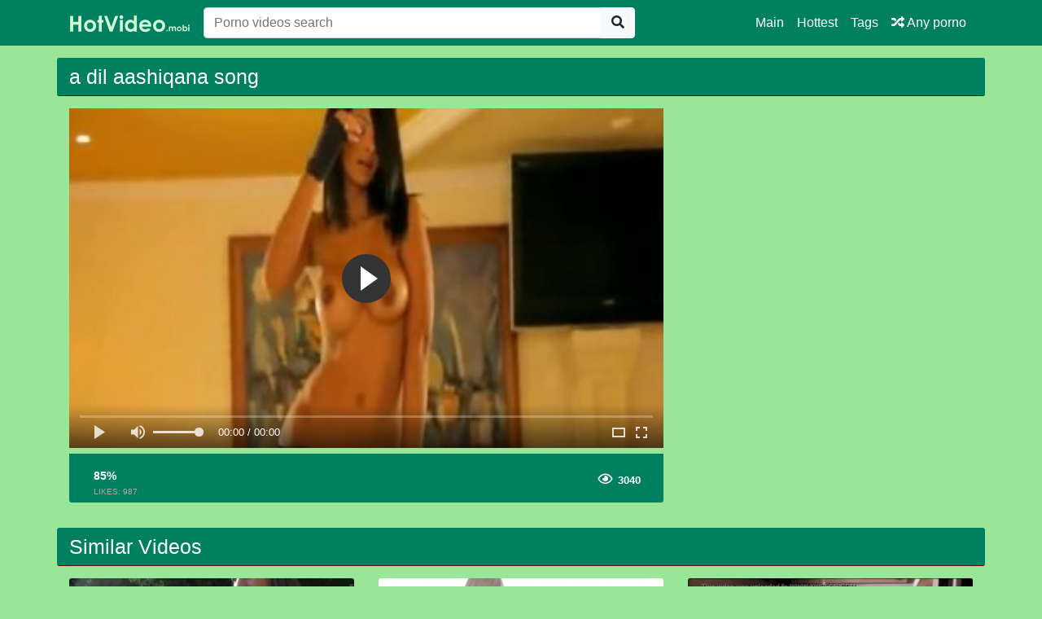

--- FILE ---
content_type: text/html; charset=UTF-8
request_url: https://hotvideo.biz/video/6270/a-dil-aashiqana-song
body_size: 3531
content:
<!doctype html>
<html lang="en">
<head>
	<meta http-equiv="Content-Type" content="text/html; charset=utf-8" />
    <title>a dil aashiqana song</title>
    <meta name="viewport" content="width=device-width, initial-scale=1, shrink-to-fit=no">
	<meta name="RATING" content="RTA-5042-1996-1400-1577-RTA" />
	<meta name="description" content="Watch the hottest sex videos with hashtags #adilaashiqanasong  #erotischesexgeschichtenkostenlosomastantenmuttis  #pulpeuseanissaseprom  #fillequisusse on HotVideo.biz always for free.">
						<link rel="canonical" href="https://hotvideo.biz/video/6270/a-dil-aashiqana-song">
     					<link rel="image_src" href="https://hotvideo.biz/img/preview3/a-dil-aashiqana-song.jpg">
    					<link rel="video_src" href="https://hotvideo.biz/watch/2xxx-1450/a-dil-aashiqana-song.mp4">
	   					<meta property="og:title" content="a dil aashiqana song">
    					<meta property="og:url" content="http://hotvideo.biz/video/6270/a-dil-aashiqana-song">
    					<meta property="og:video:url" content="https://hotvideo.biz/watch/2xxx-1450/a-dil-aashiqana-song.mp4">
    					<meta property="og:description" content="Watch the hottest sex videos with hashtags #adilaashiqanasong  #erotischesexgeschichtenkostenlosomastantenmuttis  #pulpeuseanissaseprom  #fillequisusse on HotVideo.biz always for free.">
						<meta property="video:duration" content="641">
    					<meta property="og:image" content="https://hotvideo.biz/img/preview3/a-dil-aashiqana-song.jpg">
    					<meta property="og:type" content="video.other">
    					<meta property="og:video:type" content="video/mp4">
    					<meta property="og:video:width" content="320">
    					<meta property="og:video:height" content="180">

    					<meta name="video_width" content="320">
    					<meta name="video_height" content="180">
    					<meta name="video_type" content="video/mp4">
	<meta name="clckd" content="6c2b975902b66fe8d8b4e8e28eb5873c" />
    <link rel="stylesheet" href="https://hotvideo.biz/css/bootstrap.min.css">
    <link rel="stylesheet" href="https://hotvideo.biz/fontawesome/css/all.css">
    <link rel="stylesheet" href="https://hotvideo.biz/css/style.css">
	<link rel="apple-touch-icon" sizes="57x57" href="https://hotvideo.biz/img/apple-icon-57x57.png">
	<link rel="apple-touch-icon" sizes="60x60" href="https://hotvideo.biz/img/apple-icon-60x60.png">
	<link rel="apple-touch-icon" sizes="72x72" href="https://hotvideo.biz/img/apple-icon-72x72.png">
	<link rel="apple-touch-icon" sizes="76x76" href="https://hotvideo.biz/img/apple-icon-76x76.png">
	<link rel="apple-touch-icon" sizes="114x114" href="https://hotvideo.biz/img/apple-icon-114x114.png">
	<link rel="apple-touch-icon" sizes="120x120" href="https://hotvideo.biz/img/apple-icon-120x120.png">
	<link rel="apple-touch-icon" sizes="144x144" href="https://hotvideo.biz/img/apple-icon-144x144.png">
	<link rel="apple-touch-icon" sizes="152x152" href="https://hotvideo.biz/img/apple-icon-152x152.png">
	<link rel="apple-touch-icon" sizes="180x180" href="https://hotvideo.biz/img/apple-icon-180x180.png">
	<link rel="icon" type="image/png" sizes="192x192"  href="https://hotvideo.biz/img/android-icon-192x192.png">
	<link rel="icon" type="image/png" sizes="32x32" href="https://hotvideo.biz/img/favicon-32x32.png">
	<link rel="icon" type="image/png" sizes="96x96" href="https://hotvideo.biz/img/favicon-96x96.png">
	<link rel="icon" type="image/png" sizes="16x16" href="https://hotvideo.biz/img/favicon-16x16.png">

    <meta name="csrf-token" content="HMf43HfHpy0g2Jzv6pyp2ClM3r5ZzWiCv59AJsYq" />

</head>
<body>

<nav class="navbar navbar-expand-lg navbar-dark bg-dark fixed-top">
    <div class="container">
        <a href="https://hotvideo.biz" target="_self"><img width="150px" src="https://hotvideo.biz/img/logo.png"></a>
        <button class="navbar-toggler" type="button" data-toggle="collapse" data-target="#respNav" aria-controls="respNav" aria-expanded="false" aria-label="Toggle navigation">
            <span class="navbar-toggler-icon"></span>
        </button>
        <div class="collapse navbar-collapse" id="respNav">
            <div class="col-sm-7 col-md-7">
                <form class="navbar-form" role="search" id="searchForm" method="post" action="https://hotvideo.biz/xxx">
                    <input type="hidden" name="_token" value="HMf43HfHpy0g2Jzv6pyp2ClM3r5ZzWiCv59AJsYq">
                    <div class="input-group">
                        <input type="text" name="query" id="query" class="form-control" placeholder="Porno videos search">
                        <div class="input-group-append">
                            <button class="btn btn-light" type="submit"><i class="fas fa-search"></i></button>
                        </div>
                    </div>
                </form>
            </div>

            <ul class="navbar-nav ml-auto">
                <li class="nav-item">
                    <a class="nav-link" href="https://hotvideo.biz">Main</a>
                </li>
                <li class="nav-item">
                    <a class="nav-link" href="https://hotvideo.biz/best-videos">Hottest</a>
                </li>
                <li class="nav-item">
                    <a class="nav-link" href="https://hotvideo.biz/all-tags">Tags</a>
                <li class="nav-item">
                    <a class="nav-link" href="https://hotvideo.biz/any-porno"><i class="fas fa-random"></i> Any porno</a>
                </li>
            </ul>
        </div>
    </div>

</nav><div class="container">
    <div class="row h">
        <h1>a dil aashiqana song</h1>
    </div>
    
    <div class="row">

        <div class="col-lg-8 col-sm-8">
            <div class="embed-responsive">
                <video id="videoPlayer" controls preload="none" poster="https://hotvideo.biz/img/preview3/a-dil-aashiqana-song.jpg" class="video-js vjs-default-skin vjs-big-play-centered vjs-16-9">
                    <source src="https://hotvideo.biz/watch/2xxx-1450/a-dil-aashiqana-song.mp4" type="video/mp4"/>
                </video>
            </div>
            <div class="video-bottom-content">
                <div class="left">
                    <div class="video-likes" id="ajaxRating">
                        
                        <div class="ajax_result">
                            <span class="rating">85%</span>
                            <p>LIKES: <span class="likesCount">987</span></p>
                        </div>
                    </div>
                </div>
                <div class="right">
                    <div class="video-timer">

                        <div class="view"><i class="far fa-eye"></i> <span>3040</span></div>
                    </div>
                </div>
            </div>
            <div class="video-description">
                <p>
                    
                </p>
            </div>

        </div>


        <div class="col-lg-3 col-sm-3 rightads">
            <!-- -->        </div>

    </div>

    <div class="row h">
    <h1>
                    Similar Videos
            </h1>
</div>

<div class="row">

            <div class="col-lg-4 col-sm-6 portfolio-item">
    <div class="card">
        <a href="https://hotvideo.biz/video/6059/dil-film-video-songs-free-download" title="dil film video songs free download">
            <img class="card-img-top" src="https://hotvideo.biz/img/preview3/dil-film-video-songs-free-download.jpg" title="dil film video songs free download" alt="dil film video songs free download">
        </a>
        <div class="card-body">
            <div class="text_on_img col-sm-12">
                <h1 class="title">
                    <a href="https://hotvideo.biz/video/6059/dil-film-video-songs-free-download" title="dil film video songs free download">dil film video songs free download</a>
                </h1>
            </div>
        </div>
    </div>
</div>            <div class="col-lg-4 col-sm-6 portfolio-item">
    <div class="card">
        <a href="https://hotvideo.biz/video/6918/dil-hai-tumhara-full-movie" title="dil hai tumhara full movie">
            <img class="card-img-top" src="https://hotvideo.biz/img/preview3/dil-hai-tumhara-full-movie.jpg" title="dil hai tumhara full movie" alt="dil hai tumhara full movie">
        </a>
        <div class="card-body">
            <div class="text_on_img col-sm-12">
                <h1 class="title">
                    <a href="https://hotvideo.biz/video/6918/dil-hai-tumhara-full-movie" title="dil hai tumhara full movie">dil hai tumhara full movie</a>
                </h1>
            </div>
        </div>
    </div>
</div>            <div class="col-lg-4 col-sm-6 portfolio-item">
    <div class="card">
        <a href="https://hotvideo.biz/video/6027/aashiq-banaya-aapne-video-song-download" title="aashiq banaya aapne video song download">
            <img class="card-img-top" src="https://hotvideo.biz/img/preview3/aashiq-banaya-aapne-video-song-download.jpg" title="aashiq banaya aapne video song download" alt="aashiq banaya aapne video song download">
        </a>
        <div class="card-body">
            <div class="text_on_img col-sm-12">
                <h1 class="title">
                    <a href="https://hotvideo.biz/video/6027/aashiq-banaya-aapne-video-song-download" title="aashiq banaya aapne video song download">aashiq banaya aapne video song download</a>
                </h1>
            </div>
        </div>
    </div>
</div>            <div class="col-lg-4 col-sm-6 portfolio-item">
    <div class="card">
        <a href="https://hotvideo.biz/video/6079/download-song-sheila-ki-jawani" title="download song sheila ki jawani">
            <img class="card-img-top" src="https://hotvideo.biz/img/preview3/download-song-sheila-ki-jawani.jpg" title="download song sheila ki jawani" alt="download song sheila ki jawani">
        </a>
        <div class="card-body">
            <div class="text_on_img col-sm-12">
                <h1 class="title">
                    <a href="https://hotvideo.biz/video/6079/download-song-sheila-ki-jawani" title="download song sheila ki jawani">download song sheila ki jawani</a>
                </h1>
            </div>
        </div>
    </div>
</div>            <div class="col-lg-4 col-sm-6 portfolio-item">
    <div class="card">
        <a href="https://hotvideo.biz/video/6265/tubidy-hd-song-video" title="tubidy hd song video">
            <img class="card-img-top" src="https://hotvideo.biz/img/preview3/tubidy-hd-song-video.jpg" title="tubidy hd song video" alt="tubidy hd song video">
        </a>
        <div class="card-body">
            <div class="text_on_img col-sm-12">
                <h1 class="title">
                    <a href="https://hotvideo.biz/video/6265/tubidy-hd-song-video" title="tubidy hd song video">tubidy hd song video</a>
                </h1>
            </div>
        </div>
    </div>
</div>            <div class="col-lg-4 col-sm-6 portfolio-item">
    <div class="card">
        <a href="https://hotvideo.biz/video/6488/new-hindi-movie-hd-video-song-download" title="new hindi movie hd video song download">
            <img class="card-img-top" src="https://hotvideo.biz/img/preview3/new-hindi-movie-hd-video-song-download.jpg" title="new hindi movie hd video song download" alt="new hindi movie hd video song download">
        </a>
        <div class="card-body">
            <div class="text_on_img col-sm-12">
                <h1 class="title">
                    <a href="https://hotvideo.biz/video/6488/new-hindi-movie-hd-video-song-download" title="new hindi movie hd video song download">new hindi movie hd video song download</a>
                </h1>
            </div>
        </div>
    </div>
</div>            <div class="col-lg-4 col-sm-6 portfolio-item">
    <div class="card">
        <a href="https://hotvideo.biz/video/6571/sanam-re-movie-all-video-song" title="sanam re movie all video song">
            <img class="card-img-top" src="https://hotvideo.biz/img/preview3/sanam-re-movie-all-video-song.jpg" title="sanam re movie all video song" alt="sanam re movie all video song">
        </a>
        <div class="card-body">
            <div class="text_on_img col-sm-12">
                <h1 class="title">
                    <a href="https://hotvideo.biz/video/6571/sanam-re-movie-all-video-song" title="sanam re movie all video song">sanam re movie all video song</a>
                </h1>
            </div>
        </div>
    </div>
</div>            <div class="col-lg-4 col-sm-6 portfolio-item">
    <div class="card">
        <a href="https://hotvideo.biz/video/6652/phir-mohabbat-video-song-download" title="phir mohabbat video song download">
            <img class="card-img-top" src="https://hotvideo.biz/img/preview3/phir-mohabbat-video-song-download.jpg" title="phir mohabbat video song download" alt="phir mohabbat video song download">
        </a>
        <div class="card-body">
            <div class="text_on_img col-sm-12">
                <h1 class="title">
                    <a href="https://hotvideo.biz/video/6652/phir-mohabbat-video-song-download" title="phir mohabbat video song download">phir mohabbat video song download</a>
                </h1>
            </div>
        </div>
    </div>
</div>            <div class="col-lg-4 col-sm-6 portfolio-item">
    <div class="card">
        <a href="https://hotvideo.biz/video/6748/bhojpuri-hot-song-hd-download" title="bhojpuri hot song hd download">
            <img class="card-img-top" src="https://hotvideo.biz/img/preview3/bhojpuri-hot-song-hd-download.jpg" title="bhojpuri hot song hd download" alt="bhojpuri hot song hd download">
        </a>
        <div class="card-body">
            <div class="text_on_img col-sm-12">
                <h1 class="title">
                    <a href="https://hotvideo.biz/video/6748/bhojpuri-hot-song-hd-download" title="bhojpuri hot song hd download">bhojpuri hot song hd download</a>
                </h1>
            </div>
        </div>
    </div>
</div>    
</div>    <div class="row h">
    <h1>Latest Searches</h1>
</div>

<div class="row">
    <div class="col-lg-12 col-sm-12 tagcloud">


                <a class="big" href="https://hotvideo.biz/xxx/layla-london-blindfold" title="layla london blindfold">layla london blindfold</a>
                <a class="medium" href="https://hotvideo.biz/xxx/eva-angel" title="eva angel">eva angel</a>
                <a class="medium" href="https://hotvideo.biz/xxx/ruchi-singh" title="ruchi singh">ruchi singh</a>
                <a class="big" href="https://hotvideo.biz/xxx/submissive-wife-xxx" title="submissive wife xxx">submissive wife xxx</a>
                <a class="medium" href="https://hotvideo.biz/xxx/xxx-vovo" title="xxx vovo">xxx vovo</a>
                <a class="medium" href="https://hotvideo.biz/xxx/anne-strip" title="anne strip">anne strip</a>
                <a class="big" href="https://hotvideo.biz/xxx/first-time-vijen" title="first time vijen">first time vijen</a>
                <a class="medium" href="https://hotvideo.biz/xxx/kajal-raghwani" title="kajal raghwani">kajal raghwani</a>
                <a class="small" href="https://hotvideo.biz/xxx/sirvar-sex" title="sirvar sex">sirvar sex</a>
                <a class="small" href="https://hotvideo.biz/xxx/porn-video-free-com" title="porn video free com">porn video free com</a>
                <a class="medium" href="https://hotvideo.biz/xxx/boate" title="boate">boate</a>
                <a class="big" href="https://hotvideo.biz/xxx/porno-maquinas" title="porno maquinas">porno maquinas</a>
                <a class="small" href="https://hotvideo.biz/xxx/deutscher-latex-frauen" title="deutscher latex frauen">deutscher latex frauen</a>
                <a class="medium" href="https://hotvideo.biz/xxx/dt-videos" title="dt videos">dt videos</a>
                <a class="medium" href="https://hotvideo.biz/xxx/sex-vido-15" title="sex vido 15">sex vido 15</a>
                <a class="small" href="https://hotvideo.biz/xxx/sensation-xxxx" title="sensation xxxx">sensation xxxx</a>
                <a class="big" href="https://hotvideo.biz/xxx/bigboobs-sweetgirl" title="bigboobs sweetgirl">bigboobs sweetgirl</a>
                <a class="big" href="https://hotvideo.biz/xxx/tappu-with-sonu-sexy-sex-video" title="tappu with sonu sexy sex video">tappu with sonu sexy sex video</a>
                <a class="small" href="https://hotvideo.biz/xxx/brother-sister-pool-games" title="brother sister pool games">brother sister pool games</a>
                <a class="medium" href="https://hotvideo.biz/xxx/girl-to-girl-sexy-video" title="girl to girl sexy video">girl to girl sexy video</a>
                <a class="big" href="https://hotvideo.biz/xxx/brother-sestet-sex" title="brother sestet sex">brother sestet sex</a>
                <a class="small" href="https://hotvideo.biz/xxx/porno-chambre" title="porno chambre">porno chambre</a>
                <a class="medium" href="https://hotvideo.biz/xxx/fucking-bus" title="fucking bus">fucking bus</a>
                <a class="medium" href="https://hotvideo.biz/xxx/shin-chan-c-xxx" title="shin chan c xxx">shin chan c xxx</a>
                <a class="big" href="https://hotvideo.biz/xxx/umae-lesbimassagecom" title="umae lesbimassagecom">umae lesbimassagecom</a>
        
    </div>
</div>
</div>
<footer class="py-5 bg-dark">
    <div class="container">
        <p class="m-0 text-center text-white"><img src="https://hotvideo.biz/img/logo.png" height="60"></p>
        <p class="m-0 text-center text-white">hotvideo.biz © 2019 - HD porno online and Adult videos</p>
        <p class="m-0 text-center text-white"><a href="https://hotvideo.biz" title="Free XXX vidios in HD">Free XXX vidios in HD</a></p>
    </div>
<meta name="clckd" content="9bf1fe61ba441d38c53ebcb5f65f3737" />
<script type="text/javascript">
var sc_project=12518639; 
var sc_invisible=1; 
var sc_security="f2ba1a53"; 
</script>
<script type="text/javascript"
src="https://www.statcounter.com/counter/counter.js"
async></script>
<noscript><div class="statcounter"><a title="web statistics"
href="https://statcounter.com/" target="_blank"><img
class="statcounter"
src="https://c.statcounter.com/12518639/0/f2ba1a53/1/"
alt="web statistics"></a></div></noscript>
</footer>
<script src="https://hotvideo.biz/js/jquery-3.4.1.min.js"></script>
<script src="https://hotvideo.biz/js/bootstrap.bundle.min.js"></script>
<script>
    $.ajaxSetup({
        headers: {
            'X-CSRF-TOKEN': $('meta[name="csrf-token"]').attr('content')
        }
    });
</script>
<link href="https://hotvideo.biz/player/fluidplayer.min.css" rel="stylesheet" type="text/css">
<script src="https://hotvideo.biz/player/fluidplayer.min.js"></script>
<script>
    fluidPlayer("videoPlayer", {
        layoutControls: {
            fillToContainer: true,
			 preload: 'none'
        }
    });
</script>

<script defer src="https://static.cloudflareinsights.com/beacon.min.js/vcd15cbe7772f49c399c6a5babf22c1241717689176015" integrity="sha512-ZpsOmlRQV6y907TI0dKBHq9Md29nnaEIPlkf84rnaERnq6zvWvPUqr2ft8M1aS28oN72PdrCzSjY4U6VaAw1EQ==" data-cf-beacon='{"version":"2024.11.0","token":"c1248cc9506f4985894e9a7c05b1ea09","r":1,"server_timing":{"name":{"cfCacheStatus":true,"cfEdge":true,"cfExtPri":true,"cfL4":true,"cfOrigin":true,"cfSpeedBrain":true},"location_startswith":null}}' crossorigin="anonymous"></script>
</body>
</html>